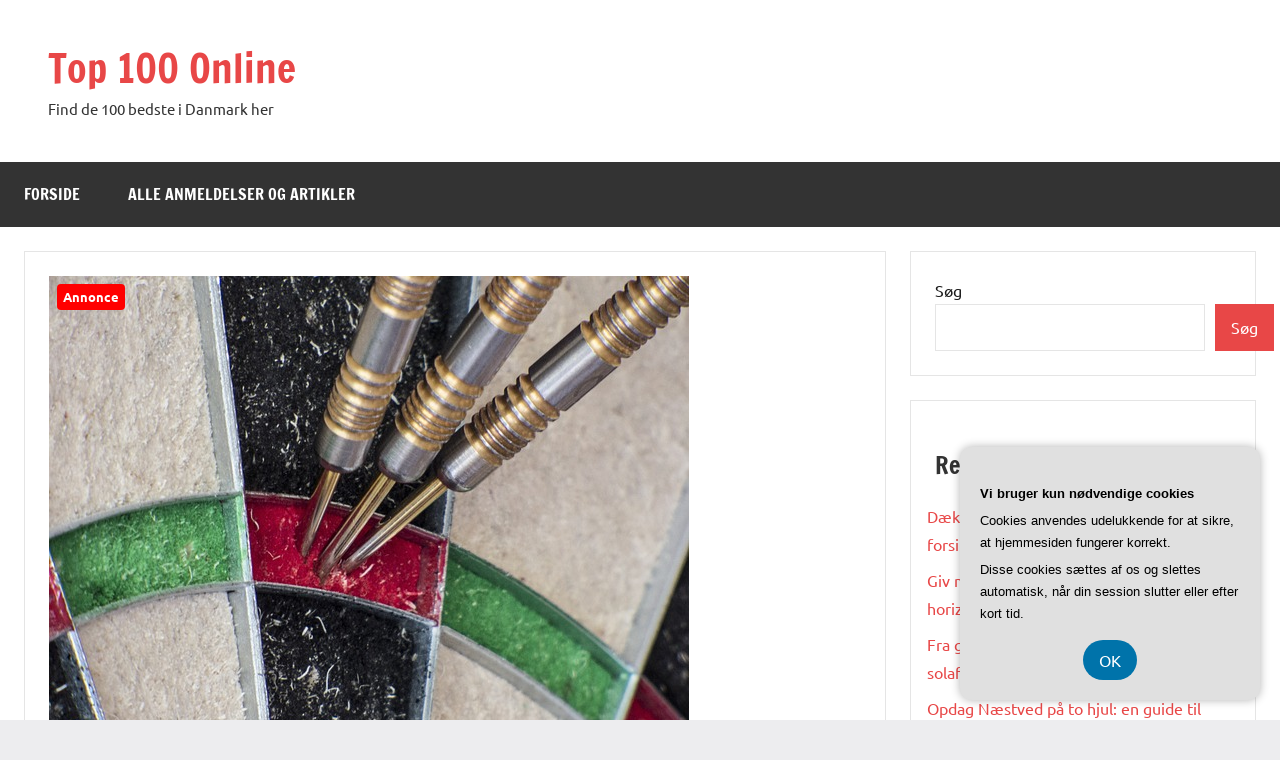

--- FILE ---
content_type: text/html; charset=UTF-8
request_url: https://top-100.dk/fra-hobby-til-passion-saadan-kan-du-blive-en-bedre-dartspiller-med-den-rette-dartskive/
body_size: 16057
content:
<!DOCTYPE html>
<html lang="da-DK">

<head>
<meta charset="UTF-8">
<meta name="viewport" content="width=device-width, initial-scale=1">
<link rel="profile" href="https://gmpg.org/xfn/11">

<meta name='robots' content='index, follow, max-image-preview:large, max-snippet:-1, max-video-preview:-1' />

	<!-- This site is optimized with the Yoast SEO plugin v26.7 - https://yoast.com/wordpress/plugins/seo/ -->
	<title>Fra hobby til passion: Sådan kan du blive en bedre dartspiller med den rette dartskive - Top 100 Online</title>
	<link rel="canonical" href="https://top-100.dk/fra-hobby-til-passion-saadan-kan-du-blive-en-bedre-dartspiller-med-den-rette-dartskive/" />
	<meta property="og:locale" content="da_DK" />
	<meta property="og:type" content="article" />
	<meta property="og:title" content="Fra hobby til passion: Sådan kan du blive en bedre dartspiller med den rette dartskive - Top 100 Online" />
	<meta property="og:description" content="Dart er mere end bare en hyggelig hobby &ndash; det kan ogs&aring; blive en passion. At blive bedre til dart kr&aelig;ver dog mere end bare [...]" />
	<meta property="og:url" content="https://top-100.dk/fra-hobby-til-passion-saadan-kan-du-blive-en-bedre-dartspiller-med-den-rette-dartskive/" />
	<meta property="og:site_name" content="Top 100 Online" />
	<meta property="article:published_time" content="2023-10-06T04:00:00+00:00" />
	<meta property="og:image" content="https://top-100.dk/wp-content/uploads/dart-1645037_640.jpg" />
	<meta property="og:image:width" content="640" />
	<meta property="og:image:height" content="480" />
	<meta property="og:image:type" content="image/jpeg" />
	<meta name="twitter:card" content="summary_large_image" />
	<meta name="twitter:label1" content="Estimeret læsetid" />
	<meta name="twitter:data1" content="6 minutter" />
	<script type="application/ld+json" class="yoast-schema-graph">{"@context":"https://schema.org","@graph":[{"@type":"Article","@id":"https://top-100.dk/fra-hobby-til-passion-saadan-kan-du-blive-en-bedre-dartspiller-med-den-rette-dartskive/#article","isPartOf":{"@id":"https://top-100.dk/fra-hobby-til-passion-saadan-kan-du-blive-en-bedre-dartspiller-med-den-rette-dartskive/"},"author":{"name":"","@id":""},"headline":"Fra hobby til passion: Sådan kan du blive en bedre dartspiller med den rette dartskive","datePublished":"2023-10-06T04:00:00+00:00","mainEntityOfPage":{"@id":"https://top-100.dk/fra-hobby-til-passion-saadan-kan-du-blive-en-bedre-dartspiller-med-den-rette-dartskive/"},"wordCount":1137,"image":{"@id":"https://top-100.dk/fra-hobby-til-passion-saadan-kan-du-blive-en-bedre-dartspiller-med-den-rette-dartskive/#primaryimage"},"thumbnailUrl":"https://top-100.dk/wp-content/uploads/dart-1645037_640.jpg","articleSection":["Alle anmeldelser og artikler"],"inLanguage":"da-DK"},{"@type":"WebPage","@id":"https://top-100.dk/fra-hobby-til-passion-saadan-kan-du-blive-en-bedre-dartspiller-med-den-rette-dartskive/","url":"https://top-100.dk/fra-hobby-til-passion-saadan-kan-du-blive-en-bedre-dartspiller-med-den-rette-dartskive/","name":"Fra hobby til passion: Sådan kan du blive en bedre dartspiller med den rette dartskive - Top 100 Online","isPartOf":{"@id":"https://top-100.dk/#website"},"primaryImageOfPage":{"@id":"https://top-100.dk/fra-hobby-til-passion-saadan-kan-du-blive-en-bedre-dartspiller-med-den-rette-dartskive/#primaryimage"},"image":{"@id":"https://top-100.dk/fra-hobby-til-passion-saadan-kan-du-blive-en-bedre-dartspiller-med-den-rette-dartskive/#primaryimage"},"thumbnailUrl":"https://top-100.dk/wp-content/uploads/dart-1645037_640.jpg","datePublished":"2023-10-06T04:00:00+00:00","author":{"@id":""},"breadcrumb":{"@id":"https://top-100.dk/fra-hobby-til-passion-saadan-kan-du-blive-en-bedre-dartspiller-med-den-rette-dartskive/#breadcrumb"},"inLanguage":"da-DK","potentialAction":[{"@type":"ReadAction","target":["https://top-100.dk/fra-hobby-til-passion-saadan-kan-du-blive-en-bedre-dartspiller-med-den-rette-dartskive/"]}]},{"@type":"ImageObject","inLanguage":"da-DK","@id":"https://top-100.dk/fra-hobby-til-passion-saadan-kan-du-blive-en-bedre-dartspiller-med-den-rette-dartskive/#primaryimage","url":"https://top-100.dk/wp-content/uploads/dart-1645037_640.jpg","contentUrl":"https://top-100.dk/wp-content/uploads/dart-1645037_640.jpg","width":640,"height":480,"caption":"Fra hobby til passion: Sådan kan du blive en bedre dartspiller med den rette dartskive"},{"@type":"BreadcrumbList","@id":"https://top-100.dk/fra-hobby-til-passion-saadan-kan-du-blive-en-bedre-dartspiller-med-den-rette-dartskive/#breadcrumb","itemListElement":[{"@type":"ListItem","position":1,"name":"Top-100.dk","item":"https://top-100.dk/"},{"@type":"ListItem","position":2,"name":"Fra hobby til passion: Sådan kan du blive en bedre dartspiller med den rette dartskive"}]},{"@type":"WebSite","@id":"https://top-100.dk/#website","url":"https://top-100.dk/","name":"Top 100 Online","description":"Find de 100 bedste i Danmark her","potentialAction":[{"@type":"SearchAction","target":{"@type":"EntryPoint","urlTemplate":"https://top-100.dk/?s={search_term_string}"},"query-input":{"@type":"PropertyValueSpecification","valueRequired":true,"valueName":"search_term_string"}}],"inLanguage":"da-DK"}]}</script>
	<!-- / Yoast SEO plugin. -->


<link rel="alternate" type="application/rss+xml" title="Top 100 Online &raquo; Feed" href="https://top-100.dk/feed/" />
<link rel="alternate" type="application/rss+xml" title="Top 100 Online &raquo;-kommentar-feed" href="https://top-100.dk/comments/feed/" />
<link rel="alternate" title="oEmbed (JSON)" type="application/json+oembed" href="https://top-100.dk/wp-json/oembed/1.0/embed?url=https%3A%2F%2Ftop-100.dk%2Ffra-hobby-til-passion-saadan-kan-du-blive-en-bedre-dartspiller-med-den-rette-dartskive%2F" />
<link rel="alternate" title="oEmbed (XML)" type="text/xml+oembed" href="https://top-100.dk/wp-json/oembed/1.0/embed?url=https%3A%2F%2Ftop-100.dk%2Ffra-hobby-til-passion-saadan-kan-du-blive-en-bedre-dartspiller-med-den-rette-dartskive%2F&#038;format=xml" />
<style id='wp-img-auto-sizes-contain-inline-css' type='text/css'>
img:is([sizes=auto i],[sizes^="auto," i]){contain-intrinsic-size:3000px 1500px}
/*# sourceURL=wp-img-auto-sizes-contain-inline-css */
</style>
<link rel='stylesheet' id='dynamico-theme-fonts-css' href='https://top-100.dk/wp-content/fonts/c97ee7ece1ab9420e3dab6d0e1d4aa68.css?ver=20201110' type='text/css' media='all' />
<style id='wp-emoji-styles-inline-css' type='text/css'>

	img.wp-smiley, img.emoji {
		display: inline !important;
		border: none !important;
		box-shadow: none !important;
		height: 1em !important;
		width: 1em !important;
		margin: 0 0.07em !important;
		vertical-align: -0.1em !important;
		background: none !important;
		padding: 0 !important;
	}
/*# sourceURL=wp-emoji-styles-inline-css */
</style>
<style id='wp-block-library-inline-css' type='text/css'>
:root{--wp-block-synced-color:#7a00df;--wp-block-synced-color--rgb:122,0,223;--wp-bound-block-color:var(--wp-block-synced-color);--wp-editor-canvas-background:#ddd;--wp-admin-theme-color:#007cba;--wp-admin-theme-color--rgb:0,124,186;--wp-admin-theme-color-darker-10:#006ba1;--wp-admin-theme-color-darker-10--rgb:0,107,160.5;--wp-admin-theme-color-darker-20:#005a87;--wp-admin-theme-color-darker-20--rgb:0,90,135;--wp-admin-border-width-focus:2px}@media (min-resolution:192dpi){:root{--wp-admin-border-width-focus:1.5px}}.wp-element-button{cursor:pointer}:root .has-very-light-gray-background-color{background-color:#eee}:root .has-very-dark-gray-background-color{background-color:#313131}:root .has-very-light-gray-color{color:#eee}:root .has-very-dark-gray-color{color:#313131}:root .has-vivid-green-cyan-to-vivid-cyan-blue-gradient-background{background:linear-gradient(135deg,#00d084,#0693e3)}:root .has-purple-crush-gradient-background{background:linear-gradient(135deg,#34e2e4,#4721fb 50%,#ab1dfe)}:root .has-hazy-dawn-gradient-background{background:linear-gradient(135deg,#faaca8,#dad0ec)}:root .has-subdued-olive-gradient-background{background:linear-gradient(135deg,#fafae1,#67a671)}:root .has-atomic-cream-gradient-background{background:linear-gradient(135deg,#fdd79a,#004a59)}:root .has-nightshade-gradient-background{background:linear-gradient(135deg,#330968,#31cdcf)}:root .has-midnight-gradient-background{background:linear-gradient(135deg,#020381,#2874fc)}:root{--wp--preset--font-size--normal:16px;--wp--preset--font-size--huge:42px}.has-regular-font-size{font-size:1em}.has-larger-font-size{font-size:2.625em}.has-normal-font-size{font-size:var(--wp--preset--font-size--normal)}.has-huge-font-size{font-size:var(--wp--preset--font-size--huge)}.has-text-align-center{text-align:center}.has-text-align-left{text-align:left}.has-text-align-right{text-align:right}.has-fit-text{white-space:nowrap!important}#end-resizable-editor-section{display:none}.aligncenter{clear:both}.items-justified-left{justify-content:flex-start}.items-justified-center{justify-content:center}.items-justified-right{justify-content:flex-end}.items-justified-space-between{justify-content:space-between}.screen-reader-text{border:0;clip-path:inset(50%);height:1px;margin:-1px;overflow:hidden;padding:0;position:absolute;width:1px;word-wrap:normal!important}.screen-reader-text:focus{background-color:#ddd;clip-path:none;color:#444;display:block;font-size:1em;height:auto;left:5px;line-height:normal;padding:15px 23px 14px;text-decoration:none;top:5px;width:auto;z-index:100000}html :where(.has-border-color){border-style:solid}html :where([style*=border-top-color]){border-top-style:solid}html :where([style*=border-right-color]){border-right-style:solid}html :where([style*=border-bottom-color]){border-bottom-style:solid}html :where([style*=border-left-color]){border-left-style:solid}html :where([style*=border-width]){border-style:solid}html :where([style*=border-top-width]){border-top-style:solid}html :where([style*=border-right-width]){border-right-style:solid}html :where([style*=border-bottom-width]){border-bottom-style:solid}html :where([style*=border-left-width]){border-left-style:solid}html :where(img[class*=wp-image-]){height:auto;max-width:100%}:where(figure){margin:0 0 1em}html :where(.is-position-sticky){--wp-admin--admin-bar--position-offset:var(--wp-admin--admin-bar--height,0px)}@media screen and (max-width:600px){html :where(.is-position-sticky){--wp-admin--admin-bar--position-offset:0px}}

/*# sourceURL=wp-block-library-inline-css */
</style><style id='wp-block-archives-inline-css' type='text/css'>
.wp-block-archives{box-sizing:border-box}.wp-block-archives-dropdown label{display:block}
/*# sourceURL=https://top-100.dk/wp-includes/blocks/archives/style.min.css */
</style>
<style id='wp-block-categories-inline-css' type='text/css'>
.wp-block-categories{box-sizing:border-box}.wp-block-categories.alignleft{margin-right:2em}.wp-block-categories.alignright{margin-left:2em}.wp-block-categories.wp-block-categories-dropdown.aligncenter{text-align:center}.wp-block-categories .wp-block-categories__label{display:block;width:100%}
/*# sourceURL=https://top-100.dk/wp-includes/blocks/categories/style.min.css */
</style>
<style id='wp-block-heading-inline-css' type='text/css'>
h1:where(.wp-block-heading).has-background,h2:where(.wp-block-heading).has-background,h3:where(.wp-block-heading).has-background,h4:where(.wp-block-heading).has-background,h5:where(.wp-block-heading).has-background,h6:where(.wp-block-heading).has-background{padding:1.25em 2.375em}h1.has-text-align-left[style*=writing-mode]:where([style*=vertical-lr]),h1.has-text-align-right[style*=writing-mode]:where([style*=vertical-rl]),h2.has-text-align-left[style*=writing-mode]:where([style*=vertical-lr]),h2.has-text-align-right[style*=writing-mode]:where([style*=vertical-rl]),h3.has-text-align-left[style*=writing-mode]:where([style*=vertical-lr]),h3.has-text-align-right[style*=writing-mode]:where([style*=vertical-rl]),h4.has-text-align-left[style*=writing-mode]:where([style*=vertical-lr]),h4.has-text-align-right[style*=writing-mode]:where([style*=vertical-rl]),h5.has-text-align-left[style*=writing-mode]:where([style*=vertical-lr]),h5.has-text-align-right[style*=writing-mode]:where([style*=vertical-rl]),h6.has-text-align-left[style*=writing-mode]:where([style*=vertical-lr]),h6.has-text-align-right[style*=writing-mode]:where([style*=vertical-rl]){rotate:180deg}
/*# sourceURL=https://top-100.dk/wp-includes/blocks/heading/style.min.css */
</style>
<style id='wp-block-latest-comments-inline-css' type='text/css'>
ol.wp-block-latest-comments{box-sizing:border-box;margin-left:0}:where(.wp-block-latest-comments:not([style*=line-height] .wp-block-latest-comments__comment)){line-height:1.1}:where(.wp-block-latest-comments:not([style*=line-height] .wp-block-latest-comments__comment-excerpt p)){line-height:1.8}.has-dates :where(.wp-block-latest-comments:not([style*=line-height])),.has-excerpts :where(.wp-block-latest-comments:not([style*=line-height])){line-height:1.5}.wp-block-latest-comments .wp-block-latest-comments{padding-left:0}.wp-block-latest-comments__comment{list-style:none;margin-bottom:1em}.has-avatars .wp-block-latest-comments__comment{list-style:none;min-height:2.25em}.has-avatars .wp-block-latest-comments__comment .wp-block-latest-comments__comment-excerpt,.has-avatars .wp-block-latest-comments__comment .wp-block-latest-comments__comment-meta{margin-left:3.25em}.wp-block-latest-comments__comment-excerpt p{font-size:.875em;margin:.36em 0 1.4em}.wp-block-latest-comments__comment-date{display:block;font-size:.75em}.wp-block-latest-comments .avatar,.wp-block-latest-comments__comment-avatar{border-radius:1.5em;display:block;float:left;height:2.5em;margin-right:.75em;width:2.5em}.wp-block-latest-comments[class*=-font-size] a,.wp-block-latest-comments[style*=font-size] a{font-size:inherit}
/*# sourceURL=https://top-100.dk/wp-includes/blocks/latest-comments/style.min.css */
</style>
<style id='wp-block-latest-posts-inline-css' type='text/css'>
.wp-block-latest-posts{box-sizing:border-box}.wp-block-latest-posts.alignleft{margin-right:2em}.wp-block-latest-posts.alignright{margin-left:2em}.wp-block-latest-posts.wp-block-latest-posts__list{list-style:none}.wp-block-latest-posts.wp-block-latest-posts__list li{clear:both;overflow-wrap:break-word}.wp-block-latest-posts.is-grid{display:flex;flex-wrap:wrap}.wp-block-latest-posts.is-grid li{margin:0 1.25em 1.25em 0;width:100%}@media (min-width:600px){.wp-block-latest-posts.columns-2 li{width:calc(50% - .625em)}.wp-block-latest-posts.columns-2 li:nth-child(2n){margin-right:0}.wp-block-latest-posts.columns-3 li{width:calc(33.33333% - .83333em)}.wp-block-latest-posts.columns-3 li:nth-child(3n){margin-right:0}.wp-block-latest-posts.columns-4 li{width:calc(25% - .9375em)}.wp-block-latest-posts.columns-4 li:nth-child(4n){margin-right:0}.wp-block-latest-posts.columns-5 li{width:calc(20% - 1em)}.wp-block-latest-posts.columns-5 li:nth-child(5n){margin-right:0}.wp-block-latest-posts.columns-6 li{width:calc(16.66667% - 1.04167em)}.wp-block-latest-posts.columns-6 li:nth-child(6n){margin-right:0}}:root :where(.wp-block-latest-posts.is-grid){padding:0}:root :where(.wp-block-latest-posts.wp-block-latest-posts__list){padding-left:0}.wp-block-latest-posts__post-author,.wp-block-latest-posts__post-date{display:block;font-size:.8125em}.wp-block-latest-posts__post-excerpt,.wp-block-latest-posts__post-full-content{margin-bottom:1em;margin-top:.5em}.wp-block-latest-posts__featured-image a{display:inline-block}.wp-block-latest-posts__featured-image img{height:auto;max-width:100%;width:auto}.wp-block-latest-posts__featured-image.alignleft{float:left;margin-right:1em}.wp-block-latest-posts__featured-image.alignright{float:right;margin-left:1em}.wp-block-latest-posts__featured-image.aligncenter{margin-bottom:1em;text-align:center}
/*# sourceURL=https://top-100.dk/wp-includes/blocks/latest-posts/style.min.css */
</style>
<style id='wp-block-search-inline-css' type='text/css'>
.wp-block-search__button{margin-left:10px;word-break:normal}.wp-block-search__button.has-icon{line-height:0}.wp-block-search__button svg{height:1.25em;min-height:24px;min-width:24px;width:1.25em;fill:currentColor;vertical-align:text-bottom}:where(.wp-block-search__button){border:1px solid #ccc;padding:6px 10px}.wp-block-search__inside-wrapper{display:flex;flex:auto;flex-wrap:nowrap;max-width:100%}.wp-block-search__label{width:100%}.wp-block-search.wp-block-search__button-only .wp-block-search__button{box-sizing:border-box;display:flex;flex-shrink:0;justify-content:center;margin-left:0;max-width:100%}.wp-block-search.wp-block-search__button-only .wp-block-search__inside-wrapper{min-width:0!important;transition-property:width}.wp-block-search.wp-block-search__button-only .wp-block-search__input{flex-basis:100%;transition-duration:.3s}.wp-block-search.wp-block-search__button-only.wp-block-search__searchfield-hidden,.wp-block-search.wp-block-search__button-only.wp-block-search__searchfield-hidden .wp-block-search__inside-wrapper{overflow:hidden}.wp-block-search.wp-block-search__button-only.wp-block-search__searchfield-hidden .wp-block-search__input{border-left-width:0!important;border-right-width:0!important;flex-basis:0;flex-grow:0;margin:0;min-width:0!important;padding-left:0!important;padding-right:0!important;width:0!important}:where(.wp-block-search__input){appearance:none;border:1px solid #949494;flex-grow:1;font-family:inherit;font-size:inherit;font-style:inherit;font-weight:inherit;letter-spacing:inherit;line-height:inherit;margin-left:0;margin-right:0;min-width:3rem;padding:8px;text-decoration:unset!important;text-transform:inherit}:where(.wp-block-search__button-inside .wp-block-search__inside-wrapper){background-color:#fff;border:1px solid #949494;box-sizing:border-box;padding:4px}:where(.wp-block-search__button-inside .wp-block-search__inside-wrapper) .wp-block-search__input{border:none;border-radius:0;padding:0 4px}:where(.wp-block-search__button-inside .wp-block-search__inside-wrapper) .wp-block-search__input:focus{outline:none}:where(.wp-block-search__button-inside .wp-block-search__inside-wrapper) :where(.wp-block-search__button){padding:4px 8px}.wp-block-search.aligncenter .wp-block-search__inside-wrapper{margin:auto}.wp-block[data-align=right] .wp-block-search.wp-block-search__button-only .wp-block-search__inside-wrapper{float:right}
/*# sourceURL=https://top-100.dk/wp-includes/blocks/search/style.min.css */
</style>
<style id='wp-block-group-inline-css' type='text/css'>
.wp-block-group{box-sizing:border-box}:where(.wp-block-group.wp-block-group-is-layout-constrained){position:relative}
/*# sourceURL=https://top-100.dk/wp-includes/blocks/group/style.min.css */
</style>
<style id='global-styles-inline-css' type='text/css'>
:root{--wp--preset--aspect-ratio--square: 1;--wp--preset--aspect-ratio--4-3: 4/3;--wp--preset--aspect-ratio--3-4: 3/4;--wp--preset--aspect-ratio--3-2: 3/2;--wp--preset--aspect-ratio--2-3: 2/3;--wp--preset--aspect-ratio--16-9: 16/9;--wp--preset--aspect-ratio--9-16: 9/16;--wp--preset--color--black: #000000;--wp--preset--color--cyan-bluish-gray: #abb8c3;--wp--preset--color--white: #ffffff;--wp--preset--color--pale-pink: #f78da7;--wp--preset--color--vivid-red: #cf2e2e;--wp--preset--color--luminous-vivid-orange: #ff6900;--wp--preset--color--luminous-vivid-amber: #fcb900;--wp--preset--color--light-green-cyan: #7bdcb5;--wp--preset--color--vivid-green-cyan: #00d084;--wp--preset--color--pale-cyan-blue: #8ed1fc;--wp--preset--color--vivid-cyan-blue: #0693e3;--wp--preset--color--vivid-purple: #9b51e0;--wp--preset--color--primary: #e84747;--wp--preset--color--secondary: #cb3e3e;--wp--preset--color--tertiary: #ae3535;--wp--preset--color--contrast: #4747e8;--wp--preset--color--accent: #47e897;--wp--preset--color--highlight: #e8e847;--wp--preset--color--light-gray: #eeeeee;--wp--preset--color--gray: #777777;--wp--preset--color--dark-gray: #333333;--wp--preset--gradient--vivid-cyan-blue-to-vivid-purple: linear-gradient(135deg,rgb(6,147,227) 0%,rgb(155,81,224) 100%);--wp--preset--gradient--light-green-cyan-to-vivid-green-cyan: linear-gradient(135deg,rgb(122,220,180) 0%,rgb(0,208,130) 100%);--wp--preset--gradient--luminous-vivid-amber-to-luminous-vivid-orange: linear-gradient(135deg,rgb(252,185,0) 0%,rgb(255,105,0) 100%);--wp--preset--gradient--luminous-vivid-orange-to-vivid-red: linear-gradient(135deg,rgb(255,105,0) 0%,rgb(207,46,46) 100%);--wp--preset--gradient--very-light-gray-to-cyan-bluish-gray: linear-gradient(135deg,rgb(238,238,238) 0%,rgb(169,184,195) 100%);--wp--preset--gradient--cool-to-warm-spectrum: linear-gradient(135deg,rgb(74,234,220) 0%,rgb(151,120,209) 20%,rgb(207,42,186) 40%,rgb(238,44,130) 60%,rgb(251,105,98) 80%,rgb(254,248,76) 100%);--wp--preset--gradient--blush-light-purple: linear-gradient(135deg,rgb(255,206,236) 0%,rgb(152,150,240) 100%);--wp--preset--gradient--blush-bordeaux: linear-gradient(135deg,rgb(254,205,165) 0%,rgb(254,45,45) 50%,rgb(107,0,62) 100%);--wp--preset--gradient--luminous-dusk: linear-gradient(135deg,rgb(255,203,112) 0%,rgb(199,81,192) 50%,rgb(65,88,208) 100%);--wp--preset--gradient--pale-ocean: linear-gradient(135deg,rgb(255,245,203) 0%,rgb(182,227,212) 50%,rgb(51,167,181) 100%);--wp--preset--gradient--electric-grass: linear-gradient(135deg,rgb(202,248,128) 0%,rgb(113,206,126) 100%);--wp--preset--gradient--midnight: linear-gradient(135deg,rgb(2,3,129) 0%,rgb(40,116,252) 100%);--wp--preset--font-size--small: 13px;--wp--preset--font-size--medium: 20px;--wp--preset--font-size--large: 36px;--wp--preset--font-size--x-large: 42px;--wp--preset--font-size--extra-large: 48px;--wp--preset--font-size--huge: 64px;--wp--preset--spacing--20: 0.44rem;--wp--preset--spacing--30: 0.67rem;--wp--preset--spacing--40: 1rem;--wp--preset--spacing--50: 1.5rem;--wp--preset--spacing--60: 2.25rem;--wp--preset--spacing--70: 3.38rem;--wp--preset--spacing--80: 5.06rem;--wp--preset--shadow--natural: 6px 6px 9px rgba(0, 0, 0, 0.2);--wp--preset--shadow--deep: 12px 12px 50px rgba(0, 0, 0, 0.4);--wp--preset--shadow--sharp: 6px 6px 0px rgba(0, 0, 0, 0.2);--wp--preset--shadow--outlined: 6px 6px 0px -3px rgb(255, 255, 255), 6px 6px rgb(0, 0, 0);--wp--preset--shadow--crisp: 6px 6px 0px rgb(0, 0, 0);}:root { --wp--style--global--content-size: 900px;--wp--style--global--wide-size: 1100px; }:where(body) { margin: 0; }.wp-site-blocks > .alignleft { float: left; margin-right: 2em; }.wp-site-blocks > .alignright { float: right; margin-left: 2em; }.wp-site-blocks > .aligncenter { justify-content: center; margin-left: auto; margin-right: auto; }:where(.is-layout-flex){gap: 0.5em;}:where(.is-layout-grid){gap: 0.5em;}.is-layout-flow > .alignleft{float: left;margin-inline-start: 0;margin-inline-end: 2em;}.is-layout-flow > .alignright{float: right;margin-inline-start: 2em;margin-inline-end: 0;}.is-layout-flow > .aligncenter{margin-left: auto !important;margin-right: auto !important;}.is-layout-constrained > .alignleft{float: left;margin-inline-start: 0;margin-inline-end: 2em;}.is-layout-constrained > .alignright{float: right;margin-inline-start: 2em;margin-inline-end: 0;}.is-layout-constrained > .aligncenter{margin-left: auto !important;margin-right: auto !important;}.is-layout-constrained > :where(:not(.alignleft):not(.alignright):not(.alignfull)){max-width: var(--wp--style--global--content-size);margin-left: auto !important;margin-right: auto !important;}.is-layout-constrained > .alignwide{max-width: var(--wp--style--global--wide-size);}body .is-layout-flex{display: flex;}.is-layout-flex{flex-wrap: wrap;align-items: center;}.is-layout-flex > :is(*, div){margin: 0;}body .is-layout-grid{display: grid;}.is-layout-grid > :is(*, div){margin: 0;}body{padding-top: 0px;padding-right: 0px;padding-bottom: 0px;padding-left: 0px;}a:where(:not(.wp-element-button)){text-decoration: underline;}:root :where(.wp-element-button, .wp-block-button__link){background-color: #32373c;border-width: 0;color: #fff;font-family: inherit;font-size: inherit;font-style: inherit;font-weight: inherit;letter-spacing: inherit;line-height: inherit;padding-top: calc(0.667em + 2px);padding-right: calc(1.333em + 2px);padding-bottom: calc(0.667em + 2px);padding-left: calc(1.333em + 2px);text-decoration: none;text-transform: inherit;}.has-black-color{color: var(--wp--preset--color--black) !important;}.has-cyan-bluish-gray-color{color: var(--wp--preset--color--cyan-bluish-gray) !important;}.has-white-color{color: var(--wp--preset--color--white) !important;}.has-pale-pink-color{color: var(--wp--preset--color--pale-pink) !important;}.has-vivid-red-color{color: var(--wp--preset--color--vivid-red) !important;}.has-luminous-vivid-orange-color{color: var(--wp--preset--color--luminous-vivid-orange) !important;}.has-luminous-vivid-amber-color{color: var(--wp--preset--color--luminous-vivid-amber) !important;}.has-light-green-cyan-color{color: var(--wp--preset--color--light-green-cyan) !important;}.has-vivid-green-cyan-color{color: var(--wp--preset--color--vivid-green-cyan) !important;}.has-pale-cyan-blue-color{color: var(--wp--preset--color--pale-cyan-blue) !important;}.has-vivid-cyan-blue-color{color: var(--wp--preset--color--vivid-cyan-blue) !important;}.has-vivid-purple-color{color: var(--wp--preset--color--vivid-purple) !important;}.has-primary-color{color: var(--wp--preset--color--primary) !important;}.has-secondary-color{color: var(--wp--preset--color--secondary) !important;}.has-tertiary-color{color: var(--wp--preset--color--tertiary) !important;}.has-contrast-color{color: var(--wp--preset--color--contrast) !important;}.has-accent-color{color: var(--wp--preset--color--accent) !important;}.has-highlight-color{color: var(--wp--preset--color--highlight) !important;}.has-light-gray-color{color: var(--wp--preset--color--light-gray) !important;}.has-gray-color{color: var(--wp--preset--color--gray) !important;}.has-dark-gray-color{color: var(--wp--preset--color--dark-gray) !important;}.has-black-background-color{background-color: var(--wp--preset--color--black) !important;}.has-cyan-bluish-gray-background-color{background-color: var(--wp--preset--color--cyan-bluish-gray) !important;}.has-white-background-color{background-color: var(--wp--preset--color--white) !important;}.has-pale-pink-background-color{background-color: var(--wp--preset--color--pale-pink) !important;}.has-vivid-red-background-color{background-color: var(--wp--preset--color--vivid-red) !important;}.has-luminous-vivid-orange-background-color{background-color: var(--wp--preset--color--luminous-vivid-orange) !important;}.has-luminous-vivid-amber-background-color{background-color: var(--wp--preset--color--luminous-vivid-amber) !important;}.has-light-green-cyan-background-color{background-color: var(--wp--preset--color--light-green-cyan) !important;}.has-vivid-green-cyan-background-color{background-color: var(--wp--preset--color--vivid-green-cyan) !important;}.has-pale-cyan-blue-background-color{background-color: var(--wp--preset--color--pale-cyan-blue) !important;}.has-vivid-cyan-blue-background-color{background-color: var(--wp--preset--color--vivid-cyan-blue) !important;}.has-vivid-purple-background-color{background-color: var(--wp--preset--color--vivid-purple) !important;}.has-primary-background-color{background-color: var(--wp--preset--color--primary) !important;}.has-secondary-background-color{background-color: var(--wp--preset--color--secondary) !important;}.has-tertiary-background-color{background-color: var(--wp--preset--color--tertiary) !important;}.has-contrast-background-color{background-color: var(--wp--preset--color--contrast) !important;}.has-accent-background-color{background-color: var(--wp--preset--color--accent) !important;}.has-highlight-background-color{background-color: var(--wp--preset--color--highlight) !important;}.has-light-gray-background-color{background-color: var(--wp--preset--color--light-gray) !important;}.has-gray-background-color{background-color: var(--wp--preset--color--gray) !important;}.has-dark-gray-background-color{background-color: var(--wp--preset--color--dark-gray) !important;}.has-black-border-color{border-color: var(--wp--preset--color--black) !important;}.has-cyan-bluish-gray-border-color{border-color: var(--wp--preset--color--cyan-bluish-gray) !important;}.has-white-border-color{border-color: var(--wp--preset--color--white) !important;}.has-pale-pink-border-color{border-color: var(--wp--preset--color--pale-pink) !important;}.has-vivid-red-border-color{border-color: var(--wp--preset--color--vivid-red) !important;}.has-luminous-vivid-orange-border-color{border-color: var(--wp--preset--color--luminous-vivid-orange) !important;}.has-luminous-vivid-amber-border-color{border-color: var(--wp--preset--color--luminous-vivid-amber) !important;}.has-light-green-cyan-border-color{border-color: var(--wp--preset--color--light-green-cyan) !important;}.has-vivid-green-cyan-border-color{border-color: var(--wp--preset--color--vivid-green-cyan) !important;}.has-pale-cyan-blue-border-color{border-color: var(--wp--preset--color--pale-cyan-blue) !important;}.has-vivid-cyan-blue-border-color{border-color: var(--wp--preset--color--vivid-cyan-blue) !important;}.has-vivid-purple-border-color{border-color: var(--wp--preset--color--vivid-purple) !important;}.has-primary-border-color{border-color: var(--wp--preset--color--primary) !important;}.has-secondary-border-color{border-color: var(--wp--preset--color--secondary) !important;}.has-tertiary-border-color{border-color: var(--wp--preset--color--tertiary) !important;}.has-contrast-border-color{border-color: var(--wp--preset--color--contrast) !important;}.has-accent-border-color{border-color: var(--wp--preset--color--accent) !important;}.has-highlight-border-color{border-color: var(--wp--preset--color--highlight) !important;}.has-light-gray-border-color{border-color: var(--wp--preset--color--light-gray) !important;}.has-gray-border-color{border-color: var(--wp--preset--color--gray) !important;}.has-dark-gray-border-color{border-color: var(--wp--preset--color--dark-gray) !important;}.has-vivid-cyan-blue-to-vivid-purple-gradient-background{background: var(--wp--preset--gradient--vivid-cyan-blue-to-vivid-purple) !important;}.has-light-green-cyan-to-vivid-green-cyan-gradient-background{background: var(--wp--preset--gradient--light-green-cyan-to-vivid-green-cyan) !important;}.has-luminous-vivid-amber-to-luminous-vivid-orange-gradient-background{background: var(--wp--preset--gradient--luminous-vivid-amber-to-luminous-vivid-orange) !important;}.has-luminous-vivid-orange-to-vivid-red-gradient-background{background: var(--wp--preset--gradient--luminous-vivid-orange-to-vivid-red) !important;}.has-very-light-gray-to-cyan-bluish-gray-gradient-background{background: var(--wp--preset--gradient--very-light-gray-to-cyan-bluish-gray) !important;}.has-cool-to-warm-spectrum-gradient-background{background: var(--wp--preset--gradient--cool-to-warm-spectrum) !important;}.has-blush-light-purple-gradient-background{background: var(--wp--preset--gradient--blush-light-purple) !important;}.has-blush-bordeaux-gradient-background{background: var(--wp--preset--gradient--blush-bordeaux) !important;}.has-luminous-dusk-gradient-background{background: var(--wp--preset--gradient--luminous-dusk) !important;}.has-pale-ocean-gradient-background{background: var(--wp--preset--gradient--pale-ocean) !important;}.has-electric-grass-gradient-background{background: var(--wp--preset--gradient--electric-grass) !important;}.has-midnight-gradient-background{background: var(--wp--preset--gradient--midnight) !important;}.has-small-font-size{font-size: var(--wp--preset--font-size--small) !important;}.has-medium-font-size{font-size: var(--wp--preset--font-size--medium) !important;}.has-large-font-size{font-size: var(--wp--preset--font-size--large) !important;}.has-x-large-font-size{font-size: var(--wp--preset--font-size--x-large) !important;}.has-extra-large-font-size{font-size: var(--wp--preset--font-size--extra-large) !important;}.has-huge-font-size{font-size: var(--wp--preset--font-size--huge) !important;}
/*# sourceURL=global-styles-inline-css */
</style>

<link rel='stylesheet' id='dynamico-stylesheet-css' href='https://top-100.dk/wp-content/themes/dynamico/style.css?ver=1.1.5' type='text/css' media='all' />
<script type="text/javascript" src="https://top-100.dk/wp-content/themes/dynamico/assets/js/svgxuse.min.js?ver=1.2.6" id="svgxuse-js"></script>
<link rel="https://api.w.org/" href="https://top-100.dk/wp-json/" /><link rel="alternate" title="JSON" type="application/json" href="https://top-100.dk/wp-json/wp/v2/posts/1164" /><link rel="EditURI" type="application/rsd+xml" title="RSD" href="https://top-100.dk/xmlrpc.php?rsd" />
<meta name="generator" content="WordPress 6.9" />
<link rel='shortlink' href='https://top-100.dk/?p=1164' />
</head>

<body data-rsssl=1 class="wp-singular post-template-default single single-post postid-1164 single-format-standard wp-embed-responsive wp-theme-dynamico centered-theme-layout has-sidebar date-hidden author-hidden categories-hidden comments-hidden tags-hidden is-blog-page">

	
	<div id="page" class="site">
		<a class="skip-link screen-reader-text" href="#content">Videre til indhold</a>

		
		<header id="masthead" class="site-header" role="banner">

			<div class="header-main">

				
				
<div class="site-branding">

	
			<p class="site-title"><a href="https://top-100.dk/" rel="home">Top 100 Online</a></p>

			
			<p class="site-description">Find de 100 bedste i Danmark her</p>

			
</div><!-- .site-branding -->

				
			</div><!-- .header-main -->

			

	<div id="main-navigation-wrap" class="primary-navigation-wrap">

		
		<button class="primary-menu-toggle menu-toggle" aria-controls="primary-menu" aria-expanded="false" >
			<svg class="icon icon-menu" aria-hidden="true" role="img"> <use xlink:href="https://top-100.dk/wp-content/themes/dynamico/assets/icons/genericons-neue.svg#menu"></use> </svg><svg class="icon icon-close" aria-hidden="true" role="img"> <use xlink:href="https://top-100.dk/wp-content/themes/dynamico/assets/icons/genericons-neue.svg#close"></use> </svg>			<span class="menu-toggle-text">Menu</span>
		</button>

		<div class="primary-navigation">

			<nav id="site-navigation" class="main-navigation"  role="navigation" aria-label="Primær menu">

				<ul id="primary-menu" class="menu"><li id="menu-item-37" class="menu-item menu-item-type-custom menu-item-object-custom menu-item-home menu-item-37"><a href="https://top-100.dk">Forside</a></li>
<li id="menu-item-38" class="menu-item menu-item-type-taxonomy menu-item-object-category current-post-ancestor current-menu-parent current-post-parent menu-item-38"><a href="https://top-100.dk/alle-anmeldelser-og-artikler/">Alle anmeldelser og artikler</a></li>
</ul>			</nav><!-- #site-navigation -->

		</div><!-- .primary-navigation -->

	</div>



		</header><!-- #masthead -->

		
		
		
		<div id="content" class="site-content">

			<main id="main" class="site-main" role="main">

				
<article id="post-1164" class="post-1164 post type-post status-publish format-standard has-post-thumbnail hentry category-alle-anmeldelser-og-artikler">

	
			<figure class="post-image post-image-single">
				<img width="640" height="480" src="https://top-100.dk/wp-content/uploads/dart-1645037_640.jpg" class="attachment-dynamico-ultra-wide size-dynamico-ultra-wide wp-post-image" alt="Fra hobby til passion: Sådan kan du blive en bedre dartspiller med den rette dartskive" decoding="async" fetchpriority="high" srcset="https://top-100.dk/wp-content/uploads//dart-1645037_640.jpg 640w, https://top-100.dk/wp-content/uploads//dart-1645037_640-300x225.jpg 300w" sizes="(max-width: 640px) 100vw, 640px" />
							</figure><!-- .post-image -->

			
	<header class="post-header entry-header">

		<h1 class="post-title entry-title">Fra hobby til passion: Sådan kan du blive en bedre dartspiller med den rette dartskive</h1>
		<div class="entry-meta"><span class="posted-on"><a href="https://top-100.dk/fra-hobby-til-passion-saadan-kan-du-blive-en-bedre-dartspiller-med-den-rette-dartskive/" rel="bookmark"><time class="entry-date published updated" datetime="2023-10-06T04:00:00+00:00">oktober 6, 2023</time></a></span><span class="posted-by"> <span class="author vcard"><a class="url fn n" href="https://top-100.dk/author/" title="Vis alle indlæg af " rel="author"></a></span></span></div>
	</header><!-- .entry-header -->

	
<div class="entry-content">

	<?xml encoding="utf-8" ?><div id="article-disclaimer" style="text-align:center;">
					<img decoding="async" src="https://top-100.dk/wp-content/plugins/SponsorPost5/disclaimer2.png" alt="Annonce" style="margin-top:30px; height:90px; width:auto;">
				</div><p>Dart er mere end bare en hyggelig hobby &ndash; det kan ogs&aring; blive en passion. At blive bedre til dart kr&aelig;ver dog mere end bare &oslash;velse og talent. En vigtig faktor for at forbedre dine f&aelig;rdigheder som dartspiller er at have den rette dartskive. En god dartskive kan g&oslash;re en stor forskel i dit spil og hj&aelig;lpe dig med at n&aring; nye h&oslash;jder. I denne artikel vil vi se n&aelig;rmere p&aring;, hvordan du kan v&aelig;lge den rette dartskive og give dig nogle tips og tricks til at blive en bedre dartspiller. S&aring; tag fat i dine pile og lad os komme i gang med at forbedre dit dartspil!</p><h2>Vigtigheden af en god dartskive</h2><p>En god dartskive er essentiel for enhver dartspiller, uanset om man er nybegynder eller &oslash;vet. Dartskiven er det centrale element i spillet og kan have stor indflydelse p&aring; ens pr&aelig;station og udvikling som dartspiller. En god dartskive er kendetegnet ved flere faktorer, herunder dens konstruktion, materiale og holdbarhed. </p><p>En vigtig faktor at overveje, n&aring;r man v&aelig;lger en dartskive, er dens konstruktion. En dartskive b&oslash;r v&aelig;re tyk nok til at modst&aring; gentagne kast og sikre, at pilene bliver siddende i skiven. En dartskive af h&oslash;j kvalitet vil have en t&aelig;t og fast overflade, der minimerer risikoen for, at pilene falder ud eller hopper ud af skiven. Derudover skal dartskiven have klare og tydelige markeringer, der g&oslash;r det nemt for spilleren at se, hvor pilene lander.</p><p>F&aring; mere viden om <a href="https://dart-regler.dk/dartskiver/winmau/">Winmau dartskiver</a><img decoding="async" src="https://top-100.dk/wp-content/plugins/SponsoredPostImageArticle/AD.png" alt="Reklamelink" style="margin-left: 4px; vertical-align: middle; width: 90px; height: 18px;"> her.</p><p>Materialet, som dartskiven er lavet af, er ogs&aring; afg&oslash;rende for dens kvalitet. De bedste dartskiver er normalt lavet af sisal, et naturmateriale, der er kendt for sin holdbarhed og selvhelende egenskaber. Sisal er i stand til at lukke sig omkring pilenes huller og gendanne sig selv, hvilket betyder, at dartskiven kan bruges i lang tid, f&oslash;r den skal udskiftes. Derudover er sisal ogs&aring; mere lydabsorberende end andre materialer, hvilket g&oslash;r spillet mere behageligt for omgivelserne.</p><p>Holdbarheden af en dartskive er afg&oslash;rende for dens levetid og &oslash;konomiske v&aelig;rdi. En god dartskive b&oslash;r kunne modst&aring; gentagne kast og bevare sin kvalitet i lang tid. Det er vigtigt at v&aelig;lge en dartskive, der er kendt for sin holdbarhed og har gode anmeldelser fra andre spillere. Ved at investere i en holdbar dartskive undg&aring;r man at skulle udskifte den for tidligt og spare penge p&aring; l&aelig;ngere sigt.</p><p>F&aring; mere info om <a href="https://dartpil.dk/">dartpile</a><img decoding="async" src="https://top-100.dk/wp-content/plugins/SponsoredPostImageArticle/AD.png" alt="Reklamelink" style="margin-left: 4px; vertical-align: middle; width: 90px; height: 18px;"> her.</p><p>Samlet set er det klart, at en god dartskive er en vigtig faktor, n&aring;r det kommer til at blive en bedre dartspiller. En dartskive af h&oslash;j kvalitet sikrer, at pilene bliver siddende i skiven, er nem at l&aelig;se og har en lang levetid. Ved at investere i en god dartskive kan man forbedre sin pr&aelig;station og udvikle sig som dartspiller.</p><h2>S&aring;dan v&aelig;lger du den rette dartskive</h2><p>N&aring;r man skal v&aelig;lge den rette dartskive, er der flere faktorer, man b&oslash;r overveje. F&oslash;rst og fremmest er det vigtigt at tage h&oslash;jde for kvaliteten af dartskiven. En god dartskive skal v&aelig;re lavet af t&aelig;t presset sisal, da dette materiale sikrer, at pilene sidder fast og ikke falder ud. Derudover b&oslash;r man ogs&aring; overveje st&oslash;rrelsen p&aring; dartskiven. Standardst&oslash;rrelsen er 18 tommer i diameter, men der findes ogs&aring; mindre og st&oslash;rre dartskiver. Det kan v&aelig;re en god id&eacute; at v&aelig;lge en dartskive, der passer til det rum, hvor den skal h&aelig;nges op, s&aring; der er tilstr&aelig;kkelig plads til at kaste pilene. En anden ting, man b&oslash;r overveje, er m&aelig;rkningerne p&aring; dartskiven. En god dartskive har tydelige og pr&aelig;cise tal samt farvekodede felter, s&aring; det er nemt at identificere og score p&aring; de forskellige omr&aring;der af dartskiven. Endelig b&oslash;r man ogs&aring; tage h&oslash;jde for prisen p&aring; dartskiven. Der findes dartskiver i forskellige prisklasser, og det er vigtigt at finde en, der passer til ens budget, samtidig med at den opfylder de &oslash;nskede kvalitetskrav. Ved at v&aelig;lge den rette dartskive kan man sikre sig en bedre spiloplevelse og &oslash;ge sine chancer for at blive en bedre dartspiller.</p><h2>Tips og tricks til at blive en bedre dartspiller</h2><p>Hvis du &oslash;nsker at forbedre dine f&aelig;rdigheder som dartspiller, er der flere tips og tricks, du kan bruge for at n&aring; dit m&aring;l. F&oslash;rst og fremmest er det vigtigt at &oslash;ve sig regelm&aelig;ssigt. Dart er en pr&aelig;cisionssport, og jo mere du &oslash;ver dig, desto bedre bliver du. S&aelig;t tid af til at tr&aelig;ne mindst et par gange om ugen, og fokuser p&aring; forskellige aspekter af spillet, s&aring;som pr&aelig;cision, kontrol og strategi.</p><p>En anden vigtig faktor er at have det rigtige udstyr. Udover en god dartskive er det vigtigt at have de rigtige pile. Der findes forskellige typer pile, s&aring; det handler om at finde dem, der passer bedst til din spillestil. Nogle foretr&aelig;kker tunge pile for mere stabilitet, mens andre foretr&aelig;kker lette pile for st&oslash;rre kontrol. Pr&oslash;v dig frem og find ud af, hvad der fungerer bedst for dig.</p><p>En god teknik er ogs&aring; afg&oslash;rende for at blive en bedre dartspiller. Start med at arbejde p&aring; din kasteteknik og fokusere p&aring; at opn&aring; en j&aelig;vn og kontrolleret kastearmbev&aelig;gelse. Hold &oslash;je med din greb, og s&oslash;rg for at have en afslappet h&aring;nd og fingre. En fast og stabil kropsholdning er ogs&aring; vigtig for at opn&aring; pr&aelig;cision i dit kast. Det kan v&aelig;re en god id&eacute; at optage dig selv, mens du spiller, s&aring; du kan analysere din teknik og identificere eventuelle fejl, der kan forbedres.</p><p>Et andet tip er at arbejde p&aring; din mentale tilgang til spillet. Dart kr&aelig;ver fokus og koncentration, s&aring; det er vigtigt at have den rette indstilling. Pr&oslash;v at visualisere dine kast, f&oslash;r du udf&oslash;rer dem, og fors&oslash;g at blokere for distraktioner omkring dig. Arbejd ogs&aring; p&aring; at blive mere selvsikker og tro p&aring; dine evner. Dart er ogs&aring; en strategisk sport, s&aring; det kan v&aelig;re gavnligt at l&aelig;re forskellige strategier og spilforslag for at kunne tilpasse dig forskellige situationer under spillet.</p><p>Endelig er det vigtigt at have det sjovt og nyde spillet. Dart er en social sport, og det er en fantastisk m&aring;de at samles med venner og familie og have det sjovt sammen. S&aring; slap af, nyd spillet og v&aelig;r &aring;ben for at l&aelig;re af dine fejl og forbedre dig l&oslash;bende. Med tid, t&aring;lmodighed og dedikation kan du blive en bedre dartspiller og tage din hobby til det n&aelig;ste niveau.</p>
	
</div><!-- .entry-content -->

		
		<div class="entry-categories"> <ul class="post-categories">
	<li><a href="https://top-100.dk/alle-anmeldelser-og-artikler/" rel="category tag">Alle anmeldelser og artikler</a></li></ul></div>
</article>

	<nav class="navigation post-navigation" aria-label="Indlæg">
		<h2 class="screen-reader-text">Indlægsnavigation</h2>
		<div class="nav-links"><div class="nav-previous"><a href="https://top-100.dk/opdag-24-laekre-gin-varianter-med-en-julekalender-til-ham/" rel="prev"><span class="nav-link-text">Forrige indlæg</span><h3 class="entry-title">Opdag 24 lækre gin-varianter med en julekalender til ham</h3></a></div><div class="nav-next"><a href="https://top-100.dk/fra-nybegynder-til-ekspert-saadan-udvikler-du-dine-faerdigheder-med-chatgpt/" rel="next"><span class="nav-link-text">Næste indlæg</span><h3 class="entry-title">Fra nybegynder til ekspert: Sådan udvikler du dine færdigheder med ChatGPT</h3></a></div></div>
	</nav>
		</main><!-- #main -->

		
	<section id="secondary" class="sidebar widget-area" role="complementary">

		<div id="block-2" class="widget widget_block widget_search"><form role="search" method="get" action="https://top-100.dk/" class="wp-block-search__button-outside wp-block-search__text-button wp-block-search"    ><label class="wp-block-search__label" for="wp-block-search__input-1" >Søg</label><div class="wp-block-search__inside-wrapper" ><input class="wp-block-search__input" id="wp-block-search__input-1" placeholder="" value="" type="search" name="s" required /><button aria-label="Søg" class="wp-block-search__button wp-element-button" type="submit" >Søg</button></div></form></div><div id="block-3" class="widget widget_block"><div class="wp-block-group is-layout-flow wp-block-group-is-layout-flow"><h2 class="wp-block-heading">Recent Posts</h2><ul class="wp-block-latest-posts__list wp-block-latest-posts"><li><a class="wp-block-latest-posts__post-title" href="https://top-100.dk/daekning-i-praksis-virkelige-eksempler-paa-forsikringssager/">Dækning i praksis: Virkelige eksempler på forsikringssager</a></li>
<li><a class="wp-block-latest-posts__post-title" href="https://top-100.dk/giv-minder-for-livet-topoplevelser-fra-horizon/">Giv minder for livet – topoplevelser fra horizon</a></li>
<li><a class="wp-block-latest-posts__post-title" href="https://top-100.dk/fra-glasfacade-til-skygger-innovativ-solafskaermning-i-praksis/">Fra glasfacade til skygger: Innovativ solafskærmning i praksis</a></li>
<li><a class="wp-block-latest-posts__post-title" href="https://top-100.dk/opdag-naestved-paa-to-hjul-en-guide-til-cykelglaede/">Opdag Næstved på to hjul: en guide til cykelglæde</a></li>
<li><a class="wp-block-latest-posts__post-title" href="https://top-100.dk/professionel-laaseomkodning-i-nordsjaelland-hvad-koster-det-egentlig/">Professionel låseomkodning i nordsjælland: Hvad koster det egentlig?</a></li>
</ul></div></div><div id="block-4" class="widget widget_block"><div class="wp-block-group is-layout-flow wp-block-group-is-layout-flow"><h2 class="wp-block-heading">Recent Comments</h2><div class="no-comments wp-block-latest-comments">Der er ingen kommentarer at vise.</div></div></div><div id="block-5" class="widget widget_block"><div class="wp-block-group is-layout-flow wp-block-group-is-layout-flow"><h2 class="wp-block-heading">Archives</h2><ul class="wp-block-archives-list wp-block-archives">	<li><a href='https://top-100.dk/2026/01/'>januar 2026</a></li>
	<li><a href='https://top-100.dk/2025/12/'>december 2025</a></li>
	<li><a href='https://top-100.dk/2025/11/'>november 2025</a></li>
	<li><a href='https://top-100.dk/2025/10/'>oktober 2025</a></li>
	<li><a href='https://top-100.dk/2025/09/'>september 2025</a></li>
	<li><a href='https://top-100.dk/2025/08/'>august 2025</a></li>
	<li><a href='https://top-100.dk/2025/07/'>juli 2025</a></li>
	<li><a href='https://top-100.dk/2025/05/'>maj 2025</a></li>
	<li><a href='https://top-100.dk/2025/04/'>april 2025</a></li>
	<li><a href='https://top-100.dk/2025/03/'>marts 2025</a></li>
	<li><a href='https://top-100.dk/2025/02/'>februar 2025</a></li>
	<li><a href='https://top-100.dk/2025/01/'>januar 2025</a></li>
	<li><a href='https://top-100.dk/2024/12/'>december 2024</a></li>
	<li><a href='https://top-100.dk/2024/11/'>november 2024</a></li>
	<li><a href='https://top-100.dk/2024/10/'>oktober 2024</a></li>
	<li><a href='https://top-100.dk/2024/09/'>september 2024</a></li>
	<li><a href='https://top-100.dk/2024/08/'>august 2024</a></li>
	<li><a href='https://top-100.dk/2024/07/'>juli 2024</a></li>
	<li><a href='https://top-100.dk/2024/06/'>juni 2024</a></li>
	<li><a href='https://top-100.dk/2024/05/'>maj 2024</a></li>
	<li><a href='https://top-100.dk/2024/04/'>april 2024</a></li>
	<li><a href='https://top-100.dk/2024/03/'>marts 2024</a></li>
	<li><a href='https://top-100.dk/2024/02/'>februar 2024</a></li>
	<li><a href='https://top-100.dk/2024/01/'>januar 2024</a></li>
	<li><a href='https://top-100.dk/2023/12/'>december 2023</a></li>
	<li><a href='https://top-100.dk/2023/11/'>november 2023</a></li>
	<li><a href='https://top-100.dk/2023/10/'>oktober 2023</a></li>
	<li><a href='https://top-100.dk/2023/09/'>september 2023</a></li>
	<li><a href='https://top-100.dk/2023/08/'>august 2023</a></li>
	<li><a href='https://top-100.dk/2023/07/'>juli 2023</a></li>
	<li><a href='https://top-100.dk/2023/06/'>juni 2023</a></li>
	<li><a href='https://top-100.dk/2023/05/'>maj 2023</a></li>
	<li><a href='https://top-100.dk/2023/04/'>april 2023</a></li>
	<li><a href='https://top-100.dk/2023/03/'>marts 2023</a></li>
	<li><a href='https://top-100.dk/2023/02/'>februar 2023</a></li>
</ul></div></div><div id="block-6" class="widget widget_block"><div class="wp-block-group is-layout-flow wp-block-group-is-layout-flow"><h2 class="wp-block-heading">Categories</h2><ul class="wp-block-categories-list wp-block-categories">	<li class="cat-item cat-item-1"><a href="https://top-100.dk/alle-anmeldelser-og-artikler/">Alle anmeldelser og artikler</a>
</li>
</ul></div></div>
	</section><!-- #secondary -->

	
	</div><!-- #content -->

	
	<div class="footer-wrap">

		
		<footer id="colophon" class="site-footer">

						
	<div id="footer-line" class="site-info">

						
			<span class="credit-link">
				WordPress tema: Dynamico by ThemeZee.			</span>

			
	</div>

	
		</footer><!-- #colophon -->

	</div>

	
</div><!-- #page -->

<script type="speculationrules">
{"prefetch":[{"source":"document","where":{"and":[{"href_matches":"/*"},{"not":{"href_matches":["/wp-*.php","/wp-admin/*","/wp-content/uploads/*","/wp-content/*","/wp-content/plugins/*","/wp-content/themes/dynamico/*","/*\\?(.+)"]}},{"not":{"selector_matches":"a[rel~=\"nofollow\"]"}},{"not":{"selector_matches":".no-prefetch, .no-prefetch a"}}]},"eagerness":"conservative"}]}
</script>

		<div id="sticky-disclaimer" style="display:none;">
			REKLAME: Denne artikel er betalt indhold
		</div>

		<style>
			#sticky-disclaimer {
				position: fixed;
				top: 0;
				left: 0;
				width: 100%;
				background-color: #fff;
				color: #000;
				font-weight: bold;
				text-align: center;
				padding: 12px 20px;
				box-shadow: 0 2px 5px rgba(0, 0, 0, 0.1);
				z-index: 9999;
				font-size: 16px;
			}
		</style>

		<script>
			document.addEventListener("DOMContentLoaded", function () {
				var sticky = document.getElementById("sticky-disclaimer");
				var articleDisclaimer = document.getElementById("article-disclaimer");

				function checkScroll() {
					if (!sticky || !articleDisclaimer) return;

					var rect = articleDisclaimer.getBoundingClientRect();
					if (rect.bottom < 0) {
						sticky.style.display = "block";
						document.body.style.paddingTop = "60px";
					} else {
						sticky.style.display = "none";
						document.body.style.paddingTop = "0px";
					}
				}

				window.addEventListener("scroll", checkScroll);
			});
		</script>
		    <style>
        .ad-overlay-label {
            position: absolute;
            top: 8px;
            left: 8px;
            background-color: red;
            color: white;
            font-weight: bold;
            font-size: 13px;
            padding: 2px 6px;
            border-radius: 4px;
            z-index: 99;
        }
        .ad-image-wrapper {
            position: relative !important;
            display: inline-block;
        }
        /* Nødstop: skjul overlay på reklame-badge */
        .ad-image-wrapper > img[alt="Reklamelink"] ~ .ad-overlay-label { display: none !important; }
        .ad-image-wrapper > img[src*="AD.png"] ~ .ad-overlay-label,
        .ad-image-wrapper > img[data-src*="AD.png"] ~ .ad-overlay-label,
        .ad-image-wrapper > img[srcset*="AD.png"] ~ .ad-overlay-label,
        .ad-image-wrapper > img[data-srcset*="AD.png"] ~ .ad-overlay-label { display: none !important; }
    </style>

    <script>
    (function () {
      /*** Konfiguration ***/
      const DISABLE_IN_ARTICLE = true;
      const ARTICLE_CONTENT_SELECTOR = '.content, .entry-content, article .content, .single .entry-content, .post-content';

      /*** State ***/
      let observer = null;
      let observing = false;
      const processed = new WeakSet();   // billeder vi har evalueret mindst én gang
      const wrapped   = new WeakSet();   // billeder vi selv har wrappet

      function startObserver() { if (!observer || observing) return;
        observer.observe(document.body, {
          childList: true,
          subtree: true,
          attributes: true,
          attributeFilter: ['src','srcset','data-src','data-srcset','class','alt']
        });
        observing = true;
      }
      function stopObserver() { if (!observer || !observing) return;
        observer.disconnect(); observing = false;
      }
      function safely(fn){ stopObserver(); try{ fn(); } finally { startObserver(); } }

      /*** Hjælpere ***/
      function isInArticle(img) {
        if (!DISABLE_IN_ARTICLE) return false;
        return !!img.closest(ARTICLE_CONTENT_SELECTOR);
      }
      function includesFile(haystack, needle) {
        return typeof haystack === 'string' && haystack.indexOf(needle) !== -1;
      }
      function isAdBadge(img) {
        const src  = img.getAttribute('src') || '';
        const ds   = img.getAttribute('data-src') || '';
        const ss   = img.getAttribute('srcset') || '';
        const dss  = img.getAttribute('data-srcset') || '';
        const alt  = (img.getAttribute('alt') || '').toLowerCase();

        const adMatch =
          includesFile(src,'AD.png') || includesFile(ds,'AD.png') ||
          includesFile(ss,'AD.png')  || includesFile(dss,'AD.png');

        const altMatch = alt.includes('reklamelink');

        // Faldbak for små badges (brug kun når vi kender dimensioner)
        let sizeMatch = false;
        if (img.naturalWidth && img.naturalHeight) {
          sizeMatch = (img.naturalWidth <= 120 && img.naturalHeight <= 40);
        }
        return adMatch || altMatch || sizeMatch;
      }
      function isAvatarOrSidebar(img) {
        const src = img.getAttribute('src') || '';
        const parent = img.closest('div, figure, span');
        const isAvatar = img.classList.contains('avatar') ||
                         parent?.classList?.contains('avatar') ||
                         parent?.classList?.contains('author-box') ||
                         parent?.classList?.contains('comment-author') ||
                         src.includes('avatar') || src.includes('gravatar');
        const isDisclaimer = src.includes('disclaimer2.png');
        const isInSidebar  = !!img.closest('.sidebar, .widget');
        return isAvatar || isDisclaimer || isInSidebar;
      }
      function isAlreadyWrapped(img) { return img.parentNode?.classList?.contains('ad-image-wrapper'); }

      function wrapWithLabel(img) {
        if (isAlreadyWrapped(img)) { wrapped.add(img); return; }
        safely(() => {
          const wrapper = document.createElement('div');
          wrapper.className = 'ad-image-wrapper';
          const label = document.createElement('div');
          label.className = 'ad-overlay-label';
          label.innerText = 'Annonce';
          img.parentNode.insertBefore(wrapper, img);
          wrapper.appendChild(img);
          wrapper.appendChild(label);
          wrapped.add(img);
        });
      }
      function unwrapIfWrapped(img) {
        if (!isAlreadyWrapped(img)) return;
        safely(() => {
          const wrapper = img.parentNode;
          wrapper.parentNode.insertBefore(img, wrapper);
          wrapper.remove();
          wrapped.delete(img);
        });
      }

      function shouldOverlay(img) {
        if (isInArticle(img)) return false;
        if (isAvatarOrSidebar(img)) return false;
        if (isAdBadge(img)) return false;
        return true;
      }

      function processImage(img) {
        // Undgå at spamme den samme IMG konstant
        if (!img || img.nodeType !== 1 || img.tagName !== 'IMG') return;

        // Hvis vi allerede har evalueret denne instans og dens attributes ikke er ændret til noget nyt,
        // så lad være med at arbejde mere (WeakSet + et let “processed”-flag)
        if (!img.hasAttribute('data-ad-overlay-processed')) {
          img.setAttribute('data-ad-overlay-processed', '1');
          processed.add(img);
        }

        if (shouldOverlay(img)) {
          wrapWithLabel(img);
        } else {
          unwrapIfWrapped(img);
        }
      }

      /*** Initial pass ***/
      function initialScan() {
        document.querySelectorAll('img').forEach(processImage);
      }

      /*** Observer ***/
      observer = new MutationObserver((mutList) => {
        // Minimal work: saml berørte billeder og processér dem én gang
        const imgs = new Set();
        for (const m of mutList) {
          if (m.type === 'childList') {
            m.addedNodes && m.addedNodes.forEach(node => {
              if (node.nodeType !== 1) return;
              if (node.tagName === 'IMG') imgs.add(node);
              else if (node.querySelectorAll) node.querySelectorAll('img').forEach(i => imgs.add(i));
            });
          } else if (m.type === 'attributes' && m.target?.tagName === 'IMG') {
            imgs.add(m.target);
          }
        }
        // Processér samlet – udskyd til næste frame for at undgå layout-thrash
        if (imgs.size) {
          (window.requestIdleCallback || window.requestAnimationFrame)(() => {
            imgs.forEach(processImage);
          });
        }
      });

      document.addEventListener('DOMContentLoaded', () => {
        initialScan();
        startObserver();
      });

      // Når billedet loader (for at kende naturalWidth/Height til sizeMatch)
      document.addEventListener('load', function (e) {
        const t = e.target;
        if (t && t.tagName === 'IMG') processImage(t);
      }, true);
    })();
    </script>
    <div style="text-align: center;"><p>CVR DK-37407739</p></div>    <div id="scc-cookie-consent" style="position: fixed; bottom: 20px; right: 20px; width: 300px; background: #e0e0e0; color: #000; padding: 20px; box-shadow: 0 0 10px rgba(0,0,0,0.3); border-radius: 12px; font-family: sans-serif; z-index: 10000; font-size: 13px;">
        <p style="font-weight: bold; margin-bottom: 5px;">Vi bruger kun nødvendige cookies</p>
        <p style="margin: 5px 0;">Cookies anvendes udelukkende for at sikre, at hjemmesiden fungerer korrekt.</p>
        <p style="margin: 5px 0 15px 0;">Disse cookies sættes af os og slettes automatisk, når din session slutter eller efter kort tid.</p>
        <div style="text-align: center;">
            <button onclick="document.getElementById('scc-cookie-consent').style.display='none';" style="padding: 6px 16px; border: none; background: #0073aa; color: white; border-radius: 20px; cursor: pointer;">OK</button>
        </div>
    </div>
    <script>
        setTimeout(function(){
            var el = document.getElementById('scc-cookie-consent');
            if (el) el.style.display = 'none';
        }, 60000);
    </script>
    <script type="text/javascript" id="dynamico-navigation-js-extra">
/* <![CDATA[ */
var dynamicoScreenReaderText = {"expand":"Udvid undermenu","collapse":"Skjul undermenu","icon":"\u003Csvg class=\"icon icon-expand\" aria-hidden=\"true\" role=\"img\"\u003E \u003Cuse xlink:href=\"https://top-100.dk/wp-content/themes/dynamico/assets/icons/genericons-neue.svg#expand\"\u003E\u003C/use\u003E \u003C/svg\u003E"};
//# sourceURL=dynamico-navigation-js-extra
/* ]]> */
</script>
<script type="text/javascript" src="https://top-100.dk/wp-content/themes/dynamico/assets/js/navigation.min.js?ver=20220204" id="dynamico-navigation-js"></script>
<script id="wp-emoji-settings" type="application/json">
{"baseUrl":"https://s.w.org/images/core/emoji/17.0.2/72x72/","ext":".png","svgUrl":"https://s.w.org/images/core/emoji/17.0.2/svg/","svgExt":".svg","source":{"concatemoji":"https://top-100.dk/wp-includes/js/wp-emoji-release.min.js?ver=6.9"}}
</script>
<script type="module">
/* <![CDATA[ */
/*! This file is auto-generated */
const a=JSON.parse(document.getElementById("wp-emoji-settings").textContent),o=(window._wpemojiSettings=a,"wpEmojiSettingsSupports"),s=["flag","emoji"];function i(e){try{var t={supportTests:e,timestamp:(new Date).valueOf()};sessionStorage.setItem(o,JSON.stringify(t))}catch(e){}}function c(e,t,n){e.clearRect(0,0,e.canvas.width,e.canvas.height),e.fillText(t,0,0);t=new Uint32Array(e.getImageData(0,0,e.canvas.width,e.canvas.height).data);e.clearRect(0,0,e.canvas.width,e.canvas.height),e.fillText(n,0,0);const a=new Uint32Array(e.getImageData(0,0,e.canvas.width,e.canvas.height).data);return t.every((e,t)=>e===a[t])}function p(e,t){e.clearRect(0,0,e.canvas.width,e.canvas.height),e.fillText(t,0,0);var n=e.getImageData(16,16,1,1);for(let e=0;e<n.data.length;e++)if(0!==n.data[e])return!1;return!0}function u(e,t,n,a){switch(t){case"flag":return n(e,"\ud83c\udff3\ufe0f\u200d\u26a7\ufe0f","\ud83c\udff3\ufe0f\u200b\u26a7\ufe0f")?!1:!n(e,"\ud83c\udde8\ud83c\uddf6","\ud83c\udde8\u200b\ud83c\uddf6")&&!n(e,"\ud83c\udff4\udb40\udc67\udb40\udc62\udb40\udc65\udb40\udc6e\udb40\udc67\udb40\udc7f","\ud83c\udff4\u200b\udb40\udc67\u200b\udb40\udc62\u200b\udb40\udc65\u200b\udb40\udc6e\u200b\udb40\udc67\u200b\udb40\udc7f");case"emoji":return!a(e,"\ud83e\u1fac8")}return!1}function f(e,t,n,a){let r;const o=(r="undefined"!=typeof WorkerGlobalScope&&self instanceof WorkerGlobalScope?new OffscreenCanvas(300,150):document.createElement("canvas")).getContext("2d",{willReadFrequently:!0}),s=(o.textBaseline="top",o.font="600 32px Arial",{});return e.forEach(e=>{s[e]=t(o,e,n,a)}),s}function r(e){var t=document.createElement("script");t.src=e,t.defer=!0,document.head.appendChild(t)}a.supports={everything:!0,everythingExceptFlag:!0},new Promise(t=>{let n=function(){try{var e=JSON.parse(sessionStorage.getItem(o));if("object"==typeof e&&"number"==typeof e.timestamp&&(new Date).valueOf()<e.timestamp+604800&&"object"==typeof e.supportTests)return e.supportTests}catch(e){}return null}();if(!n){if("undefined"!=typeof Worker&&"undefined"!=typeof OffscreenCanvas&&"undefined"!=typeof URL&&URL.createObjectURL&&"undefined"!=typeof Blob)try{var e="postMessage("+f.toString()+"("+[JSON.stringify(s),u.toString(),c.toString(),p.toString()].join(",")+"));",a=new Blob([e],{type:"text/javascript"});const r=new Worker(URL.createObjectURL(a),{name:"wpTestEmojiSupports"});return void(r.onmessage=e=>{i(n=e.data),r.terminate(),t(n)})}catch(e){}i(n=f(s,u,c,p))}t(n)}).then(e=>{for(const n in e)a.supports[n]=e[n],a.supports.everything=a.supports.everything&&a.supports[n],"flag"!==n&&(a.supports.everythingExceptFlag=a.supports.everythingExceptFlag&&a.supports[n]);var t;a.supports.everythingExceptFlag=a.supports.everythingExceptFlag&&!a.supports.flag,a.supports.everything||((t=a.source||{}).concatemoji?r(t.concatemoji):t.wpemoji&&t.twemoji&&(r(t.twemoji),r(t.wpemoji)))});
//# sourceURL=https://top-100.dk/wp-includes/js/wp-emoji-loader.min.js
/* ]]> */
</script>

</body>
</html>
